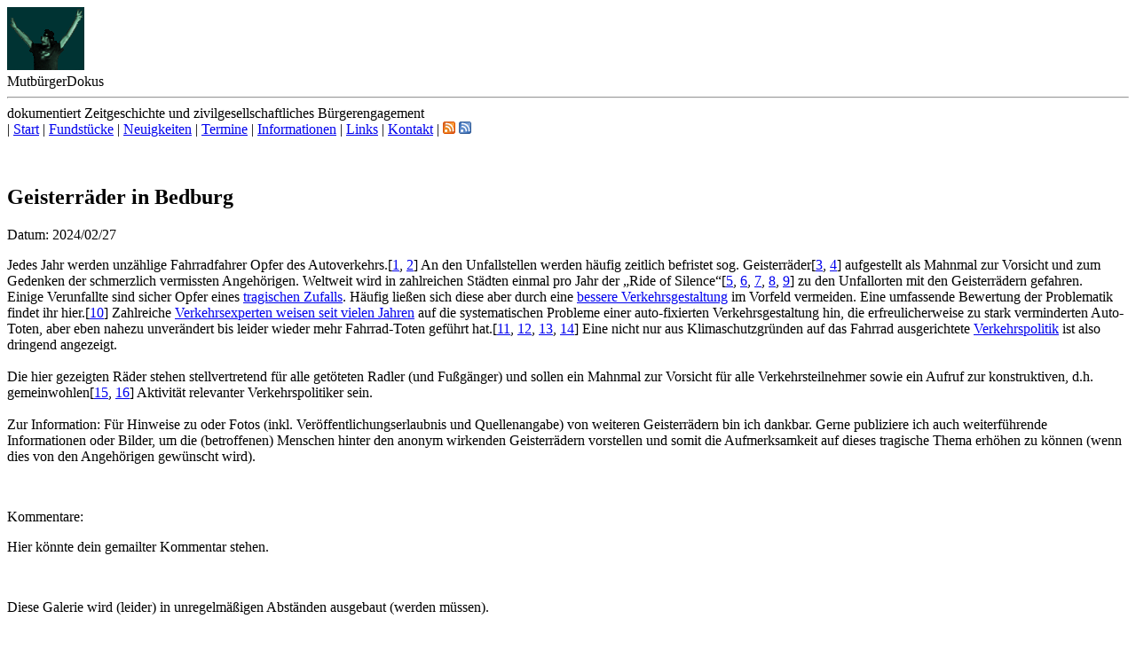

--- FILE ---
content_type: text/html; charset=utf-8
request_url: http://www.mutbuergerdokus.de/html/fundstuecke/geisterraeder/geisterraeder-bedburg.htm
body_size: 6139
content:
<!DOCTYPE html>
<html lang="de">
<head>
<title>Fundst&uuml;cke / Geisterr&auml;der in Bedburg (www.mutbuergerdokus.de)</title>
<link rel="shortcut icon" type="image/x-icon" href="../../../graphics/icons/favicon.png" />
<link rel="icon" href="http://www.mutbuergerdokus.de/graphics/logos/mutbuergerdokus.png" sizes="87x71" />
<link rel="apple-touch-icon-precomposed" href="http://www.mutbuergerdokus.de/graphics/logos/mutbuergerdokus.png" />
<meta name="msapplication-TileImage" content="http://www.mutbuergerdokus.de/graphics/logos/mutbuergerdokus.png" />
<meta http-equiv="Content-Type" content="text/html; charset=utf-8" />
<meta name="viewport" content="width=device-width, initial-scale=1.0, user-scalable=yes" />
<link rel="stylesheet" href="../../../styles/standard-screen.css" type="text/css" media="screen" />
<link rel="stylesheet" href="../../../styles/standard-print.css" type="text/css" media="print" />
<link type="text/plain" rel="author" href="http://www.mutbuergerdokus.de/humans.txt" />
<meta name="author" content="Bodo P. Schmitz" />
<meta name="owner" content="Bodo P. Schmitz" />
<meta name="generator" content="Designed with 100% Free and OpenSource software" />
<meta name="content-language" content="de" />
<meta name="keywords" content="Mutbuergerdokus, Zeitgeschichte und zivilgesellschaftliches B&uuml;rgerengagement" />
<meta name="description" content="Dokumentation von Zeitgeschichte und zivilgesellschaftlichem B&uuml;rgerengagement" />
<meta name="abstract" content="Dokumentation von Zeitgeschichte und zivilgesellschaftlichem B&uuml;rgerengagement" />
<meta name="page-topic" content="Zeitgeschichte und zivilgesellschaftliches B&uuml;rgerengagement" />
<meta name="audience" content="all" />
<meta name="robots" content="all, index, follow" />
<meta name="copyright" content="copyright by Bodo P. Schmitz" />
<meta name="revisit-after" content="2" />
<meta name="distribution" content="global" />
<meta name="referrer" content="no-referrer" />
<link rel="alternate" type="application/rss+xml" title="www.mutbuergerdokus.de News Feed: Fundst&uuml;cke" href="../../../feeds/feed-fundstuecke.xml" />
<link rel="license" href="http://creativecommons.org/licenses/by-nd/3.0/de" title="CC BY-ND" />
<link rel="copyright" title="Copyright" href="http://www.mutbuergerdokus.de/html/kontakt.htm#cr" />
<link rel="index" href="../../../index.php" title="HOME" />
<link rel="author" href="../../impressum.htm" title="Impressum" />
<link rel="canonical" href="http://www.mutbuergerdokus.de/html/fundstuecke/geisterraeder/geisterraeder-bedburg.htm" />
<meta property="og:site_name" content="www.mutbuergerdokus.de" />
<meta property="og:title" content="Mutb&uuml;rgerdokus" />
<meta property="og:description" content="Fundst&uuml;cke: Geisterr&auml;der in Bedburg" />
<meta property="og:url" content="http://www.mutbuergerdokus.de/html/fundstuecke/geisterraeder/geisterraeder-bedburg.htm" />
<meta property="og:type" content="website" />
<meta property="og:locale" content="de_DE" />
<meta property="og:image" content="http://www.mutbuergerdokus.de/images/fundstuecke/geisterraeder/geisterraeder-tote-fahrradfahrer-dueren_fb.jpg" />
<meta property="og:image:type" content="image/jpeg" />
<meta property="og:image:width" content="1200" />
<meta property="og:image:heigth" content="630" />
<meta name="twitter:card" content="Geisterr&auml;der">
<meta name="twitter:title" content="Geisterr&auml;der in Bedburg">
<meta name="twitter:description" content="Jedes Jahr werden unz&auml;hlige Fahrradfahrer Opfer des Autoverkehrs. An den Unfallstellen werden h&auml;ufig sog. Geisterr&auml;der aufgestellt als Mahnmal zur Vorsicht und zum Gedenken der schmerzlich vermissten Todesopfer">
<meta name="twitter:image:src" content="http://www.mutbuergerdokus.de/images/fundstuecke/geisterraeder/geisterraeder-tote-fahrradfahrer-dueren_tw.jpg">
</head>

<body>
<header id="header"><div itemscope itemtype="http://schema.org/Organization" id="logo" class="logo"><a itemprop="url" href="../../../index.php" alt="www.mutbuergerdokus.de" title="www.mutbuergerdokus.de"><img itemprop="logo" src="../../../graphics/logos/mutbuergerdokus.png" class="noborder" alt="www.mutbuergerdokus.de" title="www.mutbuergerdokus.de"></a></div>
<div id="title1"><span class="fett">Mutb&uuml;rger</span><span class="kursiv outline">Dokus</span></div>
<hr id="linie1">
<div id="title2" class="groesser2">dokumentiert Zeitgeschichte und zivilgesellschaftliches B&uuml;rgerengagement</div></header>
<nav id="menu"><span class="groesser2 wortabstand">| <a id="menu1" class="menu" href="../../../index.php" alt="Startseite" title="Startseite">Start</a> | <a id="menu2" class="menu" href="../../fundstuecke.htm" alt="Fundst&uuml;cke (Themenstrecken)" title="Fundst&uuml;cke (Themenstrecken)">Fundst&uuml;cke</a> | <a id="menu3" class="menu" href="../../neuigkeiten.htm" alt="Aktuelle Neuigkeiten" title="Aktuelle Neuigkeiten">Neuigkeiten</a> | <a id="menu4" class="menu" href="../../termine.htm" alt="Terminhinweise" title="Terminhinweise">Termine</a> | <a id="menu5" class="menu" href="../../informationen.htm" alt="Tipps und Informationen" title="Tipps und Informationen">Informationen</a> | <a id="menu6" class="menu" href="../../links.htm" alt="Weiterf&uuml;hrende Informationen, Kampagnen und Referenzen" title="Weiterf&uuml;hrende Informationen, Kampagnen und Referenzen">Links</a> | <a id="menu7" class="menu" href="../../kontakt.htm" alt="Kontaktinformationen" title="Kontaktinformationen">Kontakt</a> | <a href="../../../feeds/feed-fundstuecke.xml" rel="alternate" type="application/rss+xml" alt="www.mutbuergerdokus.de News Feed: Fundst&uuml;cke" title="www.mutbuergerdokus.de News Feed: Fundst&uuml;cke"><img src="../../../graphics/icons/feed14x14_orange.png" alt="www.mutbuergerdokus.de News Feed: Fundst&uuml;cke" title="www.mutbuergerdokus.de News Feed: Fundst&uuml;cke"></a> <a href="../../feed-uebersicht.htm" rel="alternate" type="application/rss+xml" alt="www.mutbuergerdokus.de News Feed (&Uuml;bersicht)" title="www.mutbuergerdokus.de News Feed (&Uuml;bersicht)"><img src="../../../graphics/icons/feed14x14_blau.png" alt="www.mutbuergerdokus.de News Feed (&Uuml;bersicht)" title="www.mutbuergerdokus.de News Feed (&Uuml;bersicht)"></a></span></nav>
<main id="content"><p>&nbsp;</p>
<article><h1>Geisterr&auml;der in Bedburg</h1>
<p><span id="Datum" class="gelb">Datum: 2024/02/27</span></p>
<p id="description"><span class="fl">J</span>edes Jahr werden unz&auml;hlige Fahrradfahrer Opfer des Autoverkehrs.<span class="links">[<a class="https" href="https://www.dvr.de/service/unfallstatistik/" target="_blank" alt="www.dvr.de/service/unfallstatistik/" title="www.dvr.de/service/unfallstatistik/">1</a>, <a class="https" href="https://radunfaelle.wordpress.com/gesamte-liste-ab-1-1-2013" target="_blank" alt="radunfaelle.wordpress.com/gesamte-liste-ab-1-1-2013" title="radunfaelle.wordpress.com/gesamte-liste-ab-1-1-2013">2</a>]</span> An den Unfallstellen werden h&auml;ufig zeitlich befristet sog. Geisterr&auml;der<span class="links">[<a class="https" href="https://de.wikipedia.org/wiki/Ghost_Bike" target="_blank" alt="de.wikipedia.org/wiki/Ghost_Bike" title="de.wikipedia.org/wiki/Ghost_Bike">3</a>, <a class="https" href="https://fahrradblog.de/allgemein/geisterraeder-ghost-bikes-in-staedten" target="_blank" alt="fahrradblog.de/allgemein/geisterraeder-ghost-bikes-in-staedten" title="fahrradblog.de/allgemein/geisterraeder-ghost-bikes-in-staedten">4</a>]</span> aufgestellt als Mahnmal zur Vorsicht und zum Gedenken der schmerzlich vermissten Angeh&ouml;rigen. Weltweit wird in zahlreichen St&auml;dten einmal pro Jahr der &#132;Ride of Silence&#147;<span class="links">[<a class="https" href="https://de.wikipedia.org/wiki/Ride_of_Silence" target="_blank" alt="de.wikipedia.org/wiki/Ride_of_Silence" title="de.wikipedia.org/wiki/Ride_of_Silence">5</a>, <a class="https" href="https://www.rideofsilence.org/" target="_blank" alt="www.rideofsilence.org" title="www.rideofsilence.org">6</a>, <a class="https" href="https://www.facebook.com/rideofsilence" target="_blank" alt="www.facebook.com/rideofsilence" title="www.facebook.com/rideofsilence">7</a>, <a class="https" href="https://twitter.com/RideofSilence" target="_blank" alt="twitter.com/RideofSilence" title="twitter.com/RideofSilence">8</a>, <a class="https" href="https://www.youtube.com/results?search_query=Ride+of+Silence" target="_blank" alt="www.youtube.com/results?search_query=Ride+of+Silence" title="www.youtube.com/results?search_query=Ride+of+Silence">9</a>]</span> zu den Unfallorten mit den Geisterr&auml;dern gefahren.<br>
Einige Verunfallte sind sicher Opfer eines <a href="../../aktionen/2018_03_04_mahnwache-fahrradunfall-toedlich-duesseldorf.htm" alt="Aktionen / Mahnwache zum t&ouml;dlichen Fahrradunfall in D&uuml;sseldorf (2018)" title="Aktionen / Mahnwache zum t&ouml;dlichen Fahrradunfall in D&uuml;sseldorf (2018)">tragischen Zufalls</a>. H&auml;ufig lie&szlig;en sich diese aber durch eine <a href="../radwegschaeden.htm" alt="Fundst&uuml;cke / F&uuml;r eine neue Verkehrspolitik: Radwegsch&auml;den unterschiedlicher Kommunen dokumentiert" title="Fundst&uuml;cke / F&uuml;r eine neue Verkehrspolitik: Radwegsch&auml;den unterschiedlicher Kommunen dokumentiert">bessere Verkehrsgestaltung</a> im Vorfeld vermeiden. Eine umfassende Bewertung der Problematik findet ihr hier.<span class="links">[<a class="https" href="https://verkehrslexikon.de/Module/RadfahrerUnfaelle.php" target="_blank" alt="verkehrslexikon.de/Module/RadfahrerUnfaelle.php" title="verkehrslexikon.de/Module/RadfahrerUnfaelle.php">10</a>]</span> Zahlreiche <a href="../../aktionen/2019_11_20_heiner-monheim-verkehrswende-niederrhein.htm" alt="Aktionen / Prof. Dr. Heiner Monheim: 'Wie schaffen wir die Verkehrswende am Niederrhein? B&uuml;rgernah, bezahlbar, klimafreundlich!' (2019)" title="Aktionen / Prof. Dr. Heiner Monheim: 'Wie schaffen wir die Verkehrswende am Niederrhein? B&uuml;rgernah, bezahlbar, klimafreundlich!' (2019)">Verkehrsexperten weisen seit vielen Jahren</a> auf die systematischen Probleme einer auto-fixierten Verkehrsgestaltung hin, die erfreulicherweise zu stark verminderten Auto-Toten, aber eben nahezu unver&auml;ndert bis leider wieder mehr Fahrrad-Toten gef&uuml;hrt hat.<span class="links">[<a class="https" href="https://www.spiegel.de/auto/aktuell/unfallstatistik-2018-zahl-getoeteter-radfahrer-deutlich-gestiegen-a-1276467.html" target="_blank" alt="www.spiegel.de/auto/aktuell/unfallstatistik-2018-zahl-getoeteter-radfahrer-deutlich-gestiegen-a-1276467.html" title="www.spiegel.de/auto/aktuell/unfallstatistik-2018-zahl-getoeteter-radfahrer-deutlich-gestiegen-a-1276467.html">11</a>, <a class="https" href="https://www.sueddeutsche.de/auto/verkehrsunfaelle-2018-statistik-deutschland-1.4517392" target="_blank" alt="www.sueddeutsche.de/auto/verkehrsunfaelle-2018-statistik-deutschland-1.4517392" title="www.sueddeutsche.de/auto/verkehrsunfaelle-2018-statistik-deutschland-1.4517392">12</a>, <a class="https" href="https://www.tagesschau.de/thema/radfahrer" target="_blank" alt="www.tagesschau.de/thema/radfahrer" title="www.tagesschau.de/thema/radfahrer">13</a>, <a class="https" href="https://www.velomotion.de/magazin/2020/12/unfallstatistik-fahrrad-2020" target="_blank" alt="www.velomotion.de/magazin/2020/12/unfallstatistik-fahrrad-2020" title="www.velomotion.de/magazin/2020/12/unfallstatistik-fahrrad-2020">14</a>]</span> Eine nicht nur aus Klimaschutzgr&uuml;nden auf das Fahrrad ausgerichtete <a href="../../aktionen-thematisch-verkehr.htm" alt="Themenbereich: 'Verkehr und Verkehrspolitik'" title="Themenbereich: 'Verkehr und Verkehrspolitik'">Verkehrspolitik</a> ist also dringend angezeigt.<br><br>
Die hier gezeigten R&auml;der stehen stellvertretend f&uuml;r alle get&ouml;teten Radler (und Fu&szlig;g&auml;nger) und sollen ein Mahnmal zur Vorsicht f&uuml;r alle Verkehrsteilnehmer sowie ein Aufruf zur konstruktiven, d.h. gemeinwohlen<span class="links">[<a class="https" href="https://de.wikipedia.org/wiki/Gemeinwohl" target="_blank" alt="de.wikipedia.org/wiki/Gemeinwohl" title="de.wikipedia.org/wiki/Gemeinwohl">15</a>, <a class="https" href="https://www.bpb.de/kurz-knapp/lexika/das-junge-politik-lexikon/346356/gemeinwohl" target="_blank" alt="www.bpb.de/kurz-knapp/lexika/das-junge-politik-lexikon/346356/gemeinwohl" title="www.bpb.de/kurz-knapp/lexika/das-junge-politik-lexikon/346356/gemeinwohl">16</a>]</span> Aktivit&auml;t relevanter Verkehrspolitiker sein.<br><br>
<span id="Information" class="achtung">Zur Information:</span> F&uuml;r Hinweise zu oder Fotos (inkl. Ver&ouml;ffentlichungserlaubnis und Quellenangabe) von weiteren Geisterr&auml;dern bin ich dankbar. Gerne publiziere ich auch weiterf&uuml;hrende Informationen oder Bilder, um die (betroffenen) Menschen hinter den anonym wirkenden Geisterr&auml;dern vorstellen und somit die Aufmerksamkeit auf dieses tragische Thema erh&ouml;hen zu k&ouml;nnen (wenn dies von den Angeh&ouml;rigen gew&uuml;nscht wird).</p>
<p>&nbsp;</p>
<p id="Kommentar">Kommentare:</p>
<p>Hier k&ouml;nnte dein gemailter Kommentar stehen.</p>
<p>&nbsp;</p>
<p class="rot">Diese Galerie wird (leider) in unregelm&auml;&szlig;igen Abst&auml;nden ausgebaut (werden m&uuml;ssen).</p>
<p>&nbsp;</p>
<nav id="chapter-oben"><table class="maximalbreite">
<tr>
<td><p>&lArr; <a href="geisterraeder-uebersicht.htm" alt="Zur&uuml;ck zur &Uuml;bersicht" title="Zur&uuml;ck zur &Uuml;bersicht">Einleitung</a></p></td>
<td><p class="rechts">[Ende]</p></td>
</tr>
</table></nav>
<p>&nbsp;</p>
<p>Nahe Bedburg<span class="links">[<a class="https" href="https://de.wikipedia.org/wiki/Bedburg" target="_blank" alt="de.wikipedia.org/wiki/Bedburg" title="de.wikipedia.org/wiki/Bedburg">17</a>, <a class="https" href="https://de.wikivoyage.org/wiki/Bedburg" target="_blank" alt="de.wikivoyage.org/wiki/Bedburg" title="de.wikivoyage.org/wiki/Bedburg">18</a>, <a class="https" href="https://www.bedburg.de/" target="_blank" alt="www.bedburg.de" title="www.bedburg.de">19</a>, <a class="https" href="https://www.facebook.com/stadtbedburg" target="_blank" alt="www.facebook.com/stadtbedburg" title="www.facebook.com/stadtbedburg">20</a>, <a class="https" href="https://www.youtube.com/@stadtbedburg9479" target="_blank" alt="www.youtube.com/@stadtbedburg9479" title="www.youtube.com/@stadtbedburg9479">21</a>, <a class="https" href="https://www.instagram.com/stadt_bedburg" target="_blank" alt="www.instagram.com/stadt_bedburg" title="www.instagram.com/stadt_bedburg">22</a>]</span> wurde der 81-j&auml;hrige Radfahrer Georg aus einem ungekl&auml;rten Grund von einer Autofahrerin erfasst und musste noch am Unfallort leider versterben.<span class="links">[<a class="https" href="https://polizei.nrw/presse/230712-4-radfahrer-von-auto-erfasst-und-toedlich-verletzt" target="_blank" alt="polizei.nrw/presse/230712-4-radfahrer-von-auto-erfasst-und-toedlich-verletzt" title="polizei.nrw/presse/230712-4-radfahrer-von-auto-erfasst-und-toedlich-verletzt">23</a>, <a class="https" href="https://www.ksta.de/region/rhein-erft/bedburg/rhein-erft-fahrradfahrer-stirbt-nach-zusammenstoss-in-bedburg-608837" target="_blank" alt="www.ksta.de/region/rhein-erft/bedburg/rhein-erft-fahrradfahrer-stirbt-nach-zusammenstoss-in-bedburg-608837" title="www.ksta.de/region/rhein-erft/bedburg/rhein-erft-fahrradfahrer-stirbt-nach-zusammenstoss-in-bedburg-608837">24</a>, <a class="https" href="https://www.radioerft.de/artikel/bedburg-radfahrer-stirbt-nach-unfall-1706088.html" target="_blank" alt="www.radioerft.de/artikel/bedburg-radfahrer-stirbt-nach-unfall-1706088.html" title="www.radioerft.de/artikel/bedburg-radfahrer-stirbt-nach-unfall-1706088.html">25</a>, <a class="https" href="https://www.rheinische-anzeigenblaetter.de/rhein-erft/c-blaulicht/fahrradfahrer-toedlich-verunglueckt_a285685" target="_blank" alt="www.rheinische-anzeigenblaetter.de/rhein-erft/c-blaulicht/fahrradfahrer-toedlich-verunglueckt_a285685" title="www.rheinische-anzeigenblaetter.de/rhein-erft/c-blaulicht/fahrradfahrer-toedlich-verunglueckt_a285685">26</a>, <a class="https" href="https://www.tag24.de/nachrichten/unfall/autofahrerin-kracht-mit-radler-zusammen-81-jaehriger-stirbt-noch-vor-ort-2891333" target="_blank" alt="www.tag24.de/nachrichten/unfall/autofahrerin-kracht-mit-radler-zusammen-81-jaehriger-stirbt-noch-vor-ort-2891333" title="www.tag24.de/nachrichten/unfall/autofahrerin-kracht-mit-radler-zusammen-81-jaehriger-stirbt-noch-vor-ort-2891333">27</a>]</span></p>
<p>&nbsp;</p>
<p id="Geisterraeder_Bedburg-foto_001" class="mitte"><a name="foto_001" href="#foto_001" alt="Link zu diesem Bild" title="Link zu diesem Bild">&infin;</a><br><img class="bild_abstand" src="../../../images/fundstuecke/geisterraeder/geisterraeder-bedburg/geisterraeder-tote-fahrradfahrer-bedburg_001.jpg" width="736" height="601" alt="&copy; www.mutbuergerdokus.de: Geisterr&auml;der" title="&copy; www.mutbuergerdokus.de: Geisterr&auml;der"><br>
<span class="kleiner">Geisterr&auml;der in Bedburg (Foto 1/4)</span><br>
Das Gedenkschreiben am Geisterrad an der Unfallstelle nahe des &#132;<a href="../forum-terra-nova.htm" alt="Fundst&uuml;cke / 'Forum :terra nova'" title="Fundst&uuml;cke / 'Forum :terra nova'">:terra nova</a> Speedway&#147;<span class="links">[<a class="https" href="https://www.ksta.de/terra-nova-per--speedway--an-den-tagebau-12395596" target="_blank" alt="www.ksta.de/terra-nova-per--speedway--an-den-tagebau-12395596" title="www.ksta.de/terra-nova-per--speedway--an-den-tagebau-12395596">28</a>, <a class="https" href="https://www.kraftraum-terranova.de/speedway.aspx" target="_blank" alt="www.kraftraum-terranova.de/speedway.aspx" title="www.kraftraum-terranova.de/speedway.aspx">29</a>]</span></p>
<p>&nbsp;</p>
<p id="Geisterraeder_Bedburg-foto_002" class="mitte"><a name="foto_002" href="#foto_002" alt="Link zu diesem Bild" title="Link zu diesem Bild">&infin;</a><br><img class="bild_abstand" src="../../../images/fundstuecke/geisterraeder/geisterraeder-bedburg/geisterraeder-tote-fahrradfahrer-bedburg_002.jpg" width="736" height="828" alt="&copy; www.mutbuergerdokus.de: Geisterr&auml;der" title="&copy; www.mutbuergerdokus.de: Geisterr&auml;der"><br>
<span class="kleiner">Geisterr&auml;der in Bedburg (Foto 2/4)</span><br>
Ein mahnendes Erl&auml;uterungsschreiben des Geisterrades.</p>
<p>&nbsp;</p>
<p id="Geisterraeder_Bedburg-foto_003" class="mitte"><a name="foto_003" href="#foto_003" alt="Link zu diesem Bild" title="Link zu diesem Bild">&infin;</a><br><img class="bild_abstand" src="../../../images/fundstuecke/geisterraeder/geisterraeder-bedburg/geisterraeder-tote-fahrradfahrer-bedburg_003.jpg" width="736" height="476" alt="&copy; www.mutbuergerdokus.de: Geisterr&auml;der" title="&copy; www.mutbuergerdokus.de: Geisterr&auml;der"><br>
<span class="kleiner">Geisterr&auml;der in Bedburg (Foto 3/4)</span><br>
Das f&uuml;r Georg aufgestellte wei&szlig; gespritzte Geisterrad mit den Trauerkerzen ...</p>
<p>&nbsp;</p>
<p id="Geisterraeder_Bedburg-foto_004" class="mitte"><a name="foto_004" href="#foto_004" alt="Link zu diesem Bild" title="Link zu diesem Bild">&infin;</a><br><img class="bild_abstand" src="../../../images/fundstuecke/geisterraeder/geisterraeder-bedburg/geisterraeder-tote-fahrradfahrer-bedburg_004.jpg" width="736" height="836" alt="&copy; www.mutbuergerdokus.de: Geisterr&auml;der" title="&copy; www.mutbuergerdokus.de: Geisterr&auml;der"><br>
<span class="kleiner">Geisterr&auml;der in Bedburg (Foto 4/4)</span><br>
... neben der Landstra&szlig;e, wo der f&uuml;r ihn t&ouml;dliche Verkehrsunfall geschah.</p>
<p>&nbsp;</p>
<p class="rot">Fortsetzung folgt (am liebsten nicht!)</p>
<nav id="chapter-unten"><table class="maximalbreite">
<tr>
<td><p>&lArr; <a href="geisterraeder-uebersicht.htm" alt="Zur&uuml;ck zur &Uuml;bersicht" title="Zur&uuml;ck zur &Uuml;bersicht">Einleitung</a></p></td>
<td><p class="rechts">[Ende]</p></td>
</tr>
</table></nav></article>
<p>&nbsp;</p>
<hr>
<p>&nbsp;</p>
<h4 id="links">Links</h4>
<p><span class="https">Gr&uuml;ne</span> Links sind gesichert (<a class="https" href="https://de.wikipedia.org/wiki/Hypertext_Transfer_Protocol_Secure" target="_blank" alt="de.wikipedia.org/wiki/Hypertext_Transfer_Protocol_Secure" title="de.wikipedia.org/wiki/Hypertext_Transfer_Protocol_Secure">https</a>). <span class="httpn">Rote</span> Links sind ungesichert (<a class="https" href="https://de.wikipedia.org/wiki/Hypertext_Transfer_Protocol" target="_blank" alt="de.wikipedia.org/wiki/Hypertext_Transfer_Protocol" title="de.wikipedia.org/wiki/Hypertext_Transfer_Protocol">http</a>). <span class="http0">Gelbe</span> Links sind seitenintern.</p>
<ol>
<li><a class="https" href="https://www.dvr.de/service/unfallstatistik/" target="_blank" alt="www.dvr.de/service/unfallstatistik/" title="www.dvr.de/service/unfallstatistik/">www.dvr.de/service/unfallstatistik/</a></li>
<li><a class="https" href="https://radunfaelle.wordpress.com/gesamte-liste-ab-1-1-2013" target="_blank" alt="radunfaelle.wordpress.com/gesamte-liste-ab-1-1-2013" title="radunfaelle.wordpress.com/gesamte-liste-ab-1-1-2013">radunfaelle.wordpress.com/gesamte-liste-ab-1-1-2013</a></li>
<li><a class="https" href="https://de.wikipedia.org/wiki/Ghost_Bike" target="_blank" alt="de.wikipedia.org/wiki/Ghost_Bike" title="de.wikipedia.org/wiki/Ghost_Bike">de.wikipedia.org/wiki/Ghost_Bike</a></li>
<li><a class="https" href="https://fahrradblog.de/allgemein/geisterraeder-ghost-bikes-in-staedten" target="_blank" alt="fahrradblog.de/allgemein/geisterraeder-ghost-bikes-in-staedten" title="fahrradblog.de/allgemein/geisterraeder-ghost-bikes-in-staedten">fahrradblog.de/allgemein/geisterraeder-ghost-bikes-in-staedten</a></li>
<li><a class="https" href="https://de.wikipedia.org/wiki/Ride_of_Silence" target="_blank" alt="de.wikipedia.org/wiki/Ride_of_Silence" title="de.wikipedia.org/wiki/Ride_of_Silence">de.wikipedia.org/wiki/Ride_of_Silence</a></li>
<li><a class="https" href="https://www.rideofsilence.org/" target="_blank" alt="www.rideofsilence.org" title="www.rideofsilence.org">www.rideofsilence.org</a></li>
<li><a class="https" href="https://www.facebook.com/rideofsilence" target="_blank" alt="www.facebook.com/rideofsilence" title="www.facebook.com/rideofsilence">www.facebook.com/rideofsilence</a></li>
<li><a class="https" href="https://twitter.com/RideofSilence" target="_blank" alt="twitter.com/RideofSilence" title="twitter.com/RideofSilence">twitter.com/RideofSilence</a></li>
<li><a class="https" href="https://www.youtube.com/results?search_query=Ride+of+Silence" target="_blank" alt="www.youtube.com/results?search_query=Ride+of+Silence" title="www.youtube.com/results?search_query=Ride+of+Silence">www.youtube.com/results?search_query=Ride+of+Silence</a></li>
<li><a class="https" href="https://verkehrslexikon.de/Module/RadfahrerUnfaelle.php" target="_blank" alt="verkehrslexikon.de/Module/RadfahrerUnfaelle.php" title="verkehrslexikon.de/Module/RadfahrerUnfaelle.php">verkehrslexikon.de/Module/RadfahrerUnfaelle.php</a></li>
<li><a class="https" href="https://www.spiegel.de/auto/aktuell/unfallstatistik-2018-zahl-getoeteter-radfahrer-deutlich-gestiegen-a-1276467.html" target="_blank" alt="www.spiegel.de/auto/aktuell/unfallstatistik-2018-zahl-getoeteter-radfahrer-deutlich-gestiegen-a-1276467.html" title="www.spiegel.de/auto/aktuell/unfallstatistik-2018-zahl-getoeteter-radfahrer-deutlich-gestiegen-a-1276467.html">www.spiegel.de/auto/aktuell/unfallstatistik-2018-zahl-getoeteter-radfahrer-deutlich-gestiegen-a-1276467.html</a></li>
<li><a class="https" href="https://www.sueddeutsche.de/auto/verkehrsunfaelle-2018-statistik-deutschland-1.4517392" target="_blank" alt="www.sueddeutsche.de/auto/verkehrsunfaelle-2018-statistik-deutschland-1.4517392" title="www.sueddeutsche.de/auto/verkehrsunfaelle-2018-statistik-deutschland-1.4517392">www.sueddeutsche.de/auto/verkehrsunfaelle-2018-statistik-deutschland-1.4517392</a></li>
<li><a class="https" href="https://www.tagesschau.de/thema/radfahrer" target="_blank" alt="www.tagesschau.de/thema/radfahrer" title="www.tagesschau.de/thema/radfahrer">www.tagesschau.de/thema/radfahrer</a></li>
<li><a class="https" href="https://www.velomotion.de/magazin/2020/12/unfallstatistik-fahrrad-2020" target="_blank" alt="www.velomotion.de/magazin/2020/12/unfallstatistik-fahrrad-2020" title="www.velomotion.de/magazin/2020/12/unfallstatistik-fahrrad-2020">www.velomotion.de/magazin/2020/12/unfallstatistik-fahrrad-2020</a></li>
<li><a class="https" href="https://de.wikipedia.org/wiki/Gemeinwohl" target="_blank" alt="de.wikipedia.org/wiki/Gemeinwohl" title="de.wikipedia.org/wiki/Gemeinwohl">de.wikipedia.org/wiki/Gemeinwohl</a></li>
<li><a class="https" href="https://www.bpb.de/kurz-knapp/lexika/das-junge-politik-lexikon/346356/gemeinwohl" target="_blank" alt="www.bpb.de/kurz-knapp/lexika/das-junge-politik-lexikon/346356/gemeinwohl" title="www.bpb.de/kurz-knapp/lexika/das-junge-politik-lexikon/346356/gemeinwohl">www.bpb.de/kurz-knapp/lexika/das-junge-politik-lexikon/346356/gemeinwohl</a></li>
<li><a class="https" href="https://de.wikipedia.org/wiki/Bedburg" target="_blank" alt="de.wikipedia.org/wiki/Bedburg" title="de.wikipedia.org/wiki/Bedburg">de.wikipedia.org/wiki/Bedburg</a></li>
<li><a class="https" href="https://de.wikivoyage.org/wiki/Bedburg" target="_blank" alt="de.wikivoyage.org/wiki/Bedburg" title="de.wikivoyage.org/wiki/Bedburg">de.wikivoyage.org/wiki/Bedburg</a></li>
<li><a class="https" href="https://www.bedburg.de/" target="_blank" alt="www.bedburg.de" title="www.bedburg.de">www.bedburg.de</a></li>
<li><a class="https" href="https://www.facebook.com/stadtbedburg" target="_blank" alt="www.facebook.com/stadtbedburg" title="www.facebook.com/stadtbedburg">www.facebook.com/stadtbedburg</a></li>
<li><a class="https" href="https://www.youtube.com/@stadtbedburg9479" target="_blank" alt="www.youtube.com/@stadtbedburg9479" title="www.youtube.com/@stadtbedburg9479">www.youtube.com/@stadtbedburg9479</a></li>
<li><a class="https" href="https://www.instagram.com/stadt_bedburg" target="_blank" alt="www.instagram.com/stadt_bedburg" title="www.instagram.com/stadt_bedburg">www.instagram.com/stadt_bedburg</a></li>
<li><a class="https" href="https://polizei.nrw/presse/230712-4-radfahrer-von-auto-erfasst-und-toedlich-verletzt" target="_blank" alt="polizei.nrw/presse/230712-4-radfahrer-von-auto-erfasst-und-toedlich-verletzt" title="polizei.nrw/presse/230712-4-radfahrer-von-auto-erfasst-und-toedlich-verletzt">polizei.nrw/presse/230712-4-radfahrer-von-auto-erfasst-und-toedlich-verletzt</a></li>
<li><a class="https" href="https://www.ksta.de/region/rhein-erft/bedburg/rhein-erft-fahrradfahrer-stirbt-nach-zusammenstoss-in-bedburg-608837" target="_blank" alt="www.ksta.de/region/rhein-erft/bedburg/rhein-erft-fahrradfahrer-stirbt-nach-zusammenstoss-in-bedburg-608837" title="www.ksta.de/region/rhein-erft/bedburg/rhein-erft-fahrradfahrer-stirbt-nach-zusammenstoss-in-bedburg-608837">www.ksta.de/region/rhein-erft/bedburg/rhein-erft-fahrradfahrer-stirbt-nach-zusammenstoss-in-bedburg-608837</a></li>
<li><a class="https" href="https://www.radioerft.de/artikel/bedburg-radfahrer-stirbt-nach-unfall-1706088.html" target="_blank" alt="www.radioerft.de/artikel/bedburg-radfahrer-stirbt-nach-unfall-1706088.html" title="www.radioerft.de/artikel/bedburg-radfahrer-stirbt-nach-unfall-1706088.html">www.radioerft.de/artikel/bedburg-radfahrer-stirbt-nach-unfall-1706088.html</a></li>
<li><a class="https" href="https://www.rheinische-anzeigenblaetter.de/rhein-erft/c-blaulicht/fahrradfahrer-toedlich-verunglueckt_a285685" target="_blank" alt="www.rheinische-anzeigenblaetter.de/rhein-erft/c-blaulicht/fahrradfahrer-toedlich-verunglueckt_a285685" title="www.rheinische-anzeigenblaetter.de/rhein-erft/c-blaulicht/fahrradfahrer-toedlich-verunglueckt_a285685">www.rheinische-anzeigenblaetter.de/rhein-erft/c-blaulicht/fahrradfahrer-toedlich-verunglueckt_a285685</a></li>
<li><a class="https" href="https://www.tag24.de/nachrichten/unfall/autofahrerin-kracht-mit-radler-zusammen-81-jaehriger-stirbt-noch-vor-ort-2891333" target="_blank" alt="www.tag24.de/nachrichten/unfall/autofahrerin-kracht-mit-radler-zusammen-81-jaehriger-stirbt-noch-vor-ort-2891333" title="www.tag24.de/nachrichten/unfall/autofahrerin-kracht-mit-radler-zusammen-81-jaehriger-stirbt-noch-vor-ort-2891333">www.tag24.de/nachrichten/unfall/autofahrerin-kracht-mit-radler-zusammen-81-jaehriger-stirbt-noch-vor-ort-2891333</a></li>
<li><a class="https" href="https://www.ksta.de/terra-nova-per--speedway--an-den-tagebau-12395596" target="_blank" alt="www.ksta.de/terra-nova-per--speedway--an-den-tagebau-12395596" title="www.ksta.de/terra-nova-per--speedway--an-den-tagebau-12395596">www.ksta.de/terra-nova-per--speedway--an-den-tagebau-12395596</a></li>
<li><a class="https" href="https://www.kraftraum-terranova.de/speedway.aspx" target="_blank" alt="www.kraftraum-terranova.de/speedway.aspx" title="www.kraftraum-terranova.de/speedway.aspx">www.kraftraum-terranova.de/speedway.aspx</a></li>
</ol>
<p>&nbsp;</p>
<h4 id="backlinks">Backlinks / Trackbacks</h4>
<p>Wer auf mich verweist, den verlinke ich gerne zur&uuml;ck.</p>
<p>Einzelne Bilder werden folgenderma&szlig;en verlinkt: &#132;seite.htm#foto_XYZ&#147; (XYZ = Nummer des Fotos)<br>
Alternativ kann die Adresse per Rechtsklick auf das &infin;-Symbol &uuml;ber dem Bild kopiert werden!</p>
<ol>
<li>zur Zeit keine</li>
</ol>
<p>&nbsp;</p></main>
<footer id="footer"><hr>
<h4 id="autoreninformation">Autoreninformation</h4>
<p id="author"><a rel="author" href="../../impressum.htm" alt="Impressum/Kontakt" title="Impressum/Kontakt"><img class="bildumfluss" src="../../../images/author_bodo-p-schmitz.jpg" width="50" height="50" alt="Autor: Bodo P. Schmitz" title="Autor: Bodo P. Schmitz"></a> Bodo P. Schmitz dokumentiert an dieser Stelle Zeitgeschichte und zivilgesellschaftliches B&uuml;rgerengagement. Des weiteren betreibt er analoge <a class="httpn" href="http://www.zonesystem.de/" target="_blank" alt="www.zonesystem.de" title="www.zonesystem.de">SW-Fotografie im Gro&szlig;format</a> und ist begeisterter <a class="httpn" href="http://www.linux-praktiker.de/" target="_blank" alt="www.linux-praktiker.de" title="www.linux-praktiker.de">Linux-Praktiker</a>.</p>
<p>&nbsp;</p>
<hr>
<br>
<p class="menu mitte wortabstand fett">| <a id="footer1" href="../../impressum.htm" alt="Impressum" title="Impressum">Impressum</a> | <a id="footer2" href="../../datenschutz.htm" alt="Datenschutzinformationen" title="Datenschutzinformationen">Datenschutz</a> |</p>
<div id="copyright"><div class="elipse"><a href="https://de.wikipedia.org/wiki/Creative_Commons"><img src="../../../graphics/icons/cc-by.png" width="26" height="26" alt="de.wikipedia.org/wiki/Creative_Commons" title="de.wikipedia.org/wiki/Creative_Commons" class="noborder"><img src="../../../graphics/icons/cc-nd.png" width="26" height="26" alt="de.wikipedia.org/wiki/Creative_Commons" title="de.wikipedia.org/wiki/Creative_Commons" class="noborder"></a></div>
<div class="copy-left">&copy;</div> www.mutbuergerdokus.de &ndash; Lizenz: <a class="https" href="https://creativecommons.org/licenses/by-nd/3.0/de" target="_blank" alt="creativecommons.org/licenses/by-nd/3.0/de" title="creativecommons.org/licenses/by-nd/3.0/de">CC-BY-ND 3.0</a> &ndash; <span id="date">Erstellt: 2024/02/27, Stand: 2024/02/28</span><br>
Lizenzverst&ouml;&szlig;e werden juristisch verfolgt! Auch CC-Lizenzen sind kein Selbstbedienungsladen!<br>
Kommentare sind stets willkommen. Ich bitte aufgrund des juristischen Machwerks der <a class="https" href="https://de.wikipedia.org/wiki/St&ouml;rerhaftung" target="_blank" alt="de.wikipedia.org/wiki/St&ouml;rerhaftung" title="de.wikipedia.org/wiki/St&ouml;rerhaftung">St&ouml;rerhaftung</a> aber darum, diese mir per Email zukommen zu lassen, damit ich sie dann &ndash; je nach Wunsch (de)anonymisiert &ndash; manuell in die Seite einpflegen kann.</div>
<p class="fixed"><a href="#top" alt="nach oben" title="nach oben">&uarr;</a></p></footer>
</body>
</html>